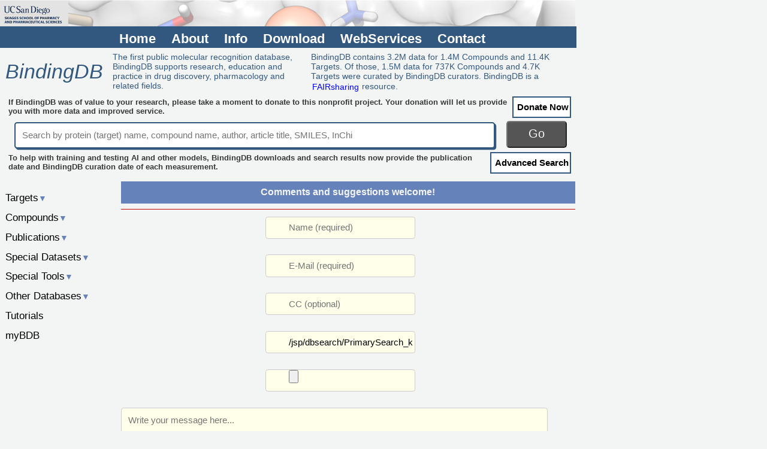

--- FILE ---
content_type: text/html;charset=UTF-8
request_url: https://www.bindingdb.org/rwd/bind/sendmail.jsp?hint=%2Fjsp%2Fdbsearch%2FPrimarySearch_ki.jsp%3Fenergyterm%3DkJ%252Fmole%26tag%3Dr20%26reactant1%3DMuscarinic%2Bacetylcholine%2Breceptor%2BM5%26reactant2%3DBDBM50061705%26column%3Dki%26startPg%3D0%26Increment%3D50%26submit%3DSearch
body_size: 15088
content:





 








 


<!DOCTYPE html>
<html lang="en">
  <link rel="stylesheet" href="/rwd/bind/bdbstyles.css" />
  <head>
<!-- Google tag (gtag.js) -->
<script async src="https://www.googletagmanager.com/gtag/js?id=G-C5ZFVSV64Q"></script>
<script>
  window.dataLayer = window.dataLayer || [];
  function gtag(){dataLayer.push(arguments);}
  gtag('js', new Date());

  gtag('config', 'G-C5ZFVSV64Q');
</script>
    <meta name="viewport" content="width=device-width, initial-scale=1" />
    <meta name="author" content="Tiqing Liu" />
    <meta name="description" content="Biomolecule Binding Database" />
    <meta name="keywords" content="chemical biology, medicinal chemistry, docking, ligand, affinity, free energy, virtual screening, computational chemistry, validation, binding affinity, binding free energy, drug design, drug discovery, article, publication, pharmaceutical, ucsd, target, small molecule, compound, chemical, download, SAR, structure activity relationship, docking, pubchem, chembl, enzyme inhibition" />
    <meta name="robots" content="index,follow" />
    <meta http-equiv="Content-Type" content="text/html; charset=utf-8" />
    <title>Email Us</title>
    <script src="https://ajax.googleapis.com/ajax/libs/jquery/3.0.0/jquery.min.js"></script>
    <script src="https://kit.fontawesome.com/9fa68aceeb.js" crossorigin="anonymous"></script>
    <script>
      $(document).ready(function () {
        if( ! $("#outline > ul").length ) {
          $("#oldata").css("display","none");
        }
        $('#content > aside > ul > li > a').click(function(){
          if ($(this).attr('class') != 'active'){
            $('#content aside ul li ul').slideUp();
            $(this).next().slideToggle();
            $('#content aside ul li a').removeClass('active');
            $(this).addClass('active');
          }
          else {
            $('#content aside ul li ul').slideUp();
            $('#content aside ul li a').removeClass('active');
          }
        });
        $('#hamb').click(function(){
          cacss =$('#content aside').css( "display" );
          if( cacss == 'none' ) {
            $('#content aside').css( "display", "block" );
          }
          else $('#content aside').css( "display", "none" );
        });
        $('.menu').click(function(){
          cacss =$('#content aside').css( "display" );
          if( cacss == 'none' ) {
            $('#content aside').css( "display", "block" );
          }
          else $('#content aside').css( "display", "none" );
        });
      });
    </script>
    <style>
      .input-group {
        color: #000;
        width: 33%;
        height: 2.5em;
        margin-bottom: 1.8em;            /* some space below other field */
        margin-right: 1.7em;             /* some space from the next field */
        padding-left: 2.5em;             /* space from left to accommodate icons */
        border: 0.1em solid #ccc;        /* light gray border applied */
        border-radius: 0.3em;            /* small border radius */
        background-color: #ffffea;       /* light yellow field background color */
      }
      .wrapper {
        position: relative;
        display: block;       /* displays the three input fields in the same row */
      }
      .wrapper .fa {
        position: absolute;
      }
      .textarea {
        color: #000;
        width: 54em;          /* initial width */
        max-width: 94%;      /* maximum width */
        height: 10em;         /* initial height */
        display: block;       /* show below input fields */
        padding: 1.5%;       /* sit text/placeholder with some edges padding */
        padding: 1.5%;       /* sit text/placeholder with some edges padding */
        border: 0.1em solid #ccc;  /* same border style as the input fields */
        border-radius: 0.3em;      /* same border radius as the input fields */
        background-color: #ffffea; /* same background color as the input fields */
      }
    </style>
  </head>

  <body>
    <div id="container">
      <nav>
        <img src="/images/BDB-banner-1a.png" />
<section>
  <ul>
    <li><a href="https://twitter.com/BindingDb"><i class="fa fa-twitter" style="font-size:1.25em;color:#48d1cc"></i></a></li>
    <li><a href="https://mstdn.science/@bindingdb"><i class="fab fa-mastodon" style="font-size:1.25em;color:#ffffff"></i></a></li>
    <li><a href="/rwd/bind/index.jsp">Home</a></li>
    <li><a href="/rwd/bind/aboutus.jsp">About</a></li>
    <li><a href="/rwd/bind/info.jsp">Info</a></li>
    <li><a href="/rwd/bind/chemsearch/marvin/Download.jsp">Download</a></li>
    <li><a href="/rwd/bind/BindingDBRESTfulAPI.jsp">WebServices</a></li>
    <!--li><a href="/rwd/bind/contributedata.jsp">Contribute&nbsp;Data</a></li-->
    <li><a href="/rwd/bind/sendmail.jsp">Contact</a></li>
    <!--li><a id="old" href="/bind">Classic Site</a></li-->
  </ul>
</section>
<aside>
   <div>
     <a href="/rwd/bind/" id="hama">BindingDB</a>
     <ul class="mbh">
       <!--li><a href="/rwd/bind/index.jsp">Home</a></li-->
       <li><a href="/rwd/bind/aboutus.jsp">About</a></li>
       <li><a href="/rwd/bind/info.jsp">Info</a></li>
       <li><a href="/rwd/bind/chemsearch/marvin/Download.jsp">Download</a></li>
     </ul>
     <ul class="mbh">
       <li><a href="/rwd/bind/BindingDBRESTfulAPI.jsp">WebServices</a></li>
       <!--li><a href="/rwd/bind/contributedata.jsp">Contribute&nbsp;Data</a></li-->
       <li><a href="/rwd/bind/sendmail.jsp">Contact</a></li>
     </ul>
     <a href="#" id="hamb">&#9776;</a>
     <!--a href="#" id="hamb"><i class="fa fa-bars" aria-hidden="true" style="font-size:1.25em;color:#ffffff"></i></a-->
   </div>
</aside>
<!--a id="twt" href="https://twitter.com/BindingDb"><i class="fa fa-twitter" style="font-size:2.00em;color:#48d1cc"></i></a-->

      </nav>
      <header>
        















  <div>
    <div class="section">
      <!--a href="/rwd/bind/index.jsp" title="Home"><img border="0" src="/images/rwdlogo.png" alt="BindingDB Home" title="BDB" /></a-->
      <a href="/rwd/bind/index.jsp" title="Home">BindingDB</a>
    </div>
    <div class="aside">
      <div class="row">
        <div class="column"><p>The first public molecular recognition database, BindingDB supports research, education and practice in drug discovery, pharmacology and related fields.</p></div>
        <div class="tbl"><p>BindingDB contains 3.2M data for 1.4M Compounds and 11.4K Targets. Of those, 1.5M data for 737K Compounds and 4.7K Targets were curated by BindingDB curators. BindingDB is a <a href="https://fairsharing.org/FAIRsharing.3b36hk">FAIRsharing</a> resource.</p>
        </div>
      </div>
    </div>
  </div>
  <div class="don">
    <div class="row">
      <div class="column"><p class="m1fontSize">If BindingDB was of value to your research, please take a moment to donate to this nonprofit project.  Your donation will let us provide you with more data and improved service.</p></div>
      <div class="tbl"><a href="https://giveto.ucsd.edu/giving/home/gift-referral/8fb1363a-50c6-4633-8888-f4ddd067da8d">Donate&nbsp;Now</a></div>
    </div>
  </div>
  <form method="get" action="/rwd/bind/tabLuceneResult.jsp">
    
    <input type="text" name="thisInput" placeholder="Search by protein (target) name, compound name, author, article title, SMILES, InChi" />
    <button type="submit">Go</button>
  </form>
  <div class="don">
    <div class="row">
      <div class="column"><p class="m1fontSize">To help with training and testing AI and other models, BindingDB downloads and search results now provide the publication date and BindingDB curation date of each measurement.</p></div>
      <div class="tbl"><a href="/rwd/bind/as.jsp">Advanced&nbsp;Search</a></div>
    </div>
  </div>


      </header>
      <div id="content">
        <section>
          <div class="main">
            <h2>Comments and suggestions welcome!</h2>
            <hr class="title" />
            <form action="/rwd/bind/doSendmail.jsp" method="post" enctype="multipart/form-data" accept-charset="UTF-8">
              <div class="wrapper">
                <i class="fa fa-user" style="font-size: 2.5em;"></i>
                <input class="input-group" type="text" name="name" placeholder="Name (required)" />
              </div>
              <div class="wrapper">
                <i class="fa fa-envelope" style="font-size: 2.5em;"></i>
                <input class="input-group" type="text" name="from" placeholder="E-Mail (required)" />
              </div>
              <div class="wrapper">
                <i class="fa fa-envelope-o" style="font-size: 2.5em; color: gray"></i>
                <input class="input-group" type="text" name="cc" placeholder="CC (optional)" />
              </div>
              <div class="wrapper">
                <i class="fa fa-file-text-o" style="font-size: 2.5em;"></i>
                <input class="input-group" type="text" name="subject" value="/jsp/dbsearch/PrimarySearch_ki.jsp?energyterm=kJ%2Fmole&tag=r20&reactant1=Muscarinic+acetylcholine+receptor+M5&reactant2=BDBM50061705&column=ki&startPg=0&Increment=50&submit=Search" placeholder="Subject (optional)" />
              </div>
              <div class="wrapper">
                <i class="fa fa-paperclip" style="font-size: 2.5em;"></i>
                <input class="input-group" type="file" name="attach" placeholder="Your attachment (optional)" />
              </div>
              <textarea class="textarea" name="body" placeholder="Write your message here..." ></textarea>
              <input type="hidden" name="hint" value= "/jsp/dbsearch/PrimarySearch_ki.jsp?energyterm=kJ%2Fmole&tag=r20&reactant1=Muscarinic+acetylcholine+receptor+M5&reactant2=BDBM50061705&column=ki&startPg=0&Increment=50&submit=Search" />
              <input type="hidden" name="url" value= "" />
              <input type="submit" value="Send Now" /> &nbsp; <input type="reset" />           
            </form>
              <!--p>The old application was disabled due to the security requirement. The alternative is under development.  Please email to bindingdb@gamil.com, or mgilson@health.ucsd.edu, or tiliu@health.ucsd.edu from your own email server.
             </p-->
          </div>
        </section>
        <aside>
          <!--ul class="mbh">
  <li><a href="/rwd/bind/index.jsp">Home</a></li>
  <li><a href="/rwd/bind/aboutus.jsp">About</a></li>
  <li><a href="/rwd/bind/info.jsp">Info</a></li>
  <li><a href="/rwd/bind/chemsearch/marvin/SDFdownload.jsp?all_download=yes">Downloads</a></li>
</ul>
<ul class="mbh">
  <li><a href="/rwd/bind/BindingDBRESTfulAPI.jsp">WebServices</a></li>
  <li><a href="/rwd/bind/contributedata.jsp">Contribute&nbsp;Data</a></li>
  <li><a href="/rwd/bind/sendmail.jsp">Contact&nbsp;us</a></li>
</ul-->
<ul>
  <li>&nbsp;</li>
  <li><a href="#">Targets<span class="ablue">&#9660;</span></a>
    <ul>
      <li><a href="/rwd/bind/BySequence.jsp">Sequence</a></li>
      <li><a href="/rwd/bind/ByTargetNames.jsp">Name</a></li>
      <li><a href="/rwd/bind/ByKI.jsp?specified=KI">Ki</a> <a href="/rwd/bind/ByKI.jsp?specified=IC50">IC50</a> <a href="/rwd/bind/ByKI.jsp?specified=Kd">Kd</a> <a href="/rwd/bind/ByKI.jsp?specified=EC50">EC50</a></li>
      <li><a href="/rwd/bind/ByKI.jsp?specified=Kn">Rate Constant</a></li>
      <li><a href="/rwd/bind/ByG.jsp?specified=G">&Delta;G&#176;</a> <a href="/rwd/bind/ByG.jsp?specified=H">&Delta;H&#176;</a> <a  href="/rwd/bind/ByG.jsp?specified=S">-T&Delta;S&#176;</a></li>
      <li><a href="/rwd/bind/ByKI.jsp?specified=pH">pH (Enzymatic Assay)</a></li>
      <li><a href="/rwd/bind/ByG.jsp?specified=pH">pH (ITC)</a></li>
      <li><a href="/rwd/bind/ByEnzymeSubstrate.jsp">Substrate or Competitor</a></li>
      <li><a href="/rwd/bind/ByMolWeight.jsp">Compound Mol. Wt.</a></li>
      <li><a href="/rwd/bind/chemsearch/marvin/index.jsp">Chemical Structure</a></li>
      <li><a href="/rwd/Pathways/pathways.jsp">Pathways</a></li>
      <li><a href="/rwd/bind/BySourceOrganism.jsp">Source Organism</a></li>
      <li><a href="/rwd/bind/ByMonomersTarget.jsp">Number of Compounds</a></li>
      <li><a href="/rwd/bind/ByTargetMonomers.jsp">Monomer List in csv</a></li>
      <li><a href="/rwd/bind/ByTargetHets.jsp">HET groups from PDB</a></li>
    </ul>
  </li>	
  <li><a href="#">Compounds<span class="ablue">&#9660;</span></a>
    <ul>
      <li><a href="/rwd/bind/ByFDAdrugs.jsp">FDA Drugs</a></li>
      <li><a href="/rwd/bind/BindingX.jsp">Important&nbsp;Compounds</a></li>
      <li><a href="/rwd/bind/chemsearch/marvin/index.jsp">Chemical Structure</a></li>
      <li><a href="/rwd/bind/ByLigandName.jsp">Name</a></li>
      <li><a href="/rwd/bind/BySmiles.jsp">SMILES</a></li>
      <li><a href="/rwd/bind/ByDataLigand.jsp">Data/Compound</a></li>
      <li><a href="/rwd/bind/ByTargetsLigand.jsp">Targets/Compound</a></li>
    </ul>
  </li>
  <li><a href="#">Publications<span class="ablue">&#9660;</span></a>
    <ul>
      <li><a href="/rwd/bind/ByAuthor.jsp">Author</a></li>
      <li><a href="/rwd/bind/ByJournal.jsp">Journal/Citation</a></li>
      <li><a href="/rwd/bind/ByInstitution.jsp">Institution</a></li>
      <li><a href="/rwd/bind/ByPubMed.jsp">PubMed</a></li>
      <li><a href="/rwd/bind/ByPCBioAssay.jsp">PubChem BioAssay</a></li>
      <li><a href="/rwd/bind/ByPatent.jsp">US Patent</a></li>
      <li><a href="/rwd/bind/ByWIPO.jsp">WIPO Patent</a></li>
    </ul>
  </li>
  <li><a href="#">Special Datasets<span class="ablue">&#9660;</span></a>
    <ul>
      <li><a href="/rwd/bind/Covid19.jsp">Coronavirus Data</a></li>
      <li><a href="/rwd/bind/ByD3R.jsp">D3R &amp; CSAR</a></li>
      <li><a href="/rwd/bind/HostGuest.jsp">Host Guest Systems</a></li>
      <li><a href="/rwd/validation_sets/index.jsp">Prot-Lig Validation Sets</a></li>
    </ul>
  </li>
  <li><a href="#">Special Tools<span class="ablue">&#9660;</span></a>
    <ul>
      <li><a href="/rwd/bind/surflex_entry.jsp">3D Structure Series</a></li>
      <li><a href="/rwd/bind/chemsearch/marvin/FMCT.jsp">Find My Compound's Targets</a></li>
      <li><a href="/rwd/bind/as.jsp?opt=target_sequence">Find Compounds for My Targets</a></li>
      <!--li><a href="/rwd/bind/vsOverview.jsp">Do Virtual Screening</a></li-->
      <!--li><a href="/rwd/SCOP/scop.jsp">SCOP</a></li-->
    </ul>
  </li>			  
  <li><a href="#">Other Databases<span class="ablue">&#9660;</span></a>
    <ul>
      <li>PDB <a href="/rwd/bind/ByPDBids.jsp">85%</a>&nbsp;<a href="/rwd/bind/ByPDBids_100.jsp">100%</a> Seq ID</li>
      <li><a href="/rwd/bind/ByUniProtids.jsp">UniProtKB/Swiss-Prot</a></li>
      <li><a href="/rwd/bind/ByTrembleids.jsp">UniProtKB/TrEMBL</a></li>
      <li><a href="/rwd/bind/ByPubMed.jsp">PubMed</a></li>
    </ul>
  </li>
  <li><a href="/rwd/bind/tutorials.jsp">Tutorials</a>
  </li>
  <li><a href="/rwd/mybdb/login.jsp">myBDB</a>
  </li>
  <!--li id="oldata" onclick="datanalysis()">Filter Results
  </li-->
</ul>

        </aside>
        <footer>
        </footer>
      </div>
    </div>
  </body>
</html>
